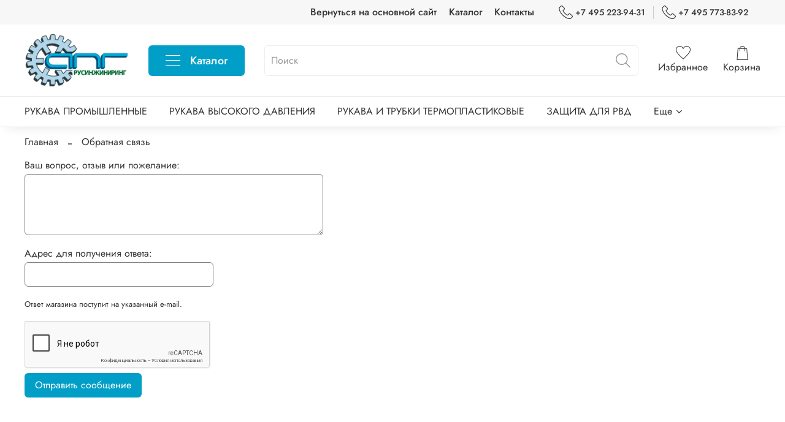

--- FILE ---
content_type: text/html; charset=utf-8
request_url: https://www.google.com/recaptcha/api2/anchor?ar=1&k=6LfXhUEmAAAAAOGNQm5_a2Ach-HWlFKD3Sq7vfFj&co=aHR0cHM6Ly9zaG9wLmFwZy1lbmdpbmVlcmluZy5ydTo0NDM.&hl=ru&v=PoyoqOPhxBO7pBk68S4YbpHZ&size=normal&anchor-ms=20000&execute-ms=30000&cb=tkijoexwndkq
body_size: 49480
content:
<!DOCTYPE HTML><html dir="ltr" lang="ru"><head><meta http-equiv="Content-Type" content="text/html; charset=UTF-8">
<meta http-equiv="X-UA-Compatible" content="IE=edge">
<title>reCAPTCHA</title>
<style type="text/css">
/* cyrillic-ext */
@font-face {
  font-family: 'Roboto';
  font-style: normal;
  font-weight: 400;
  font-stretch: 100%;
  src: url(//fonts.gstatic.com/s/roboto/v48/KFO7CnqEu92Fr1ME7kSn66aGLdTylUAMa3GUBHMdazTgWw.woff2) format('woff2');
  unicode-range: U+0460-052F, U+1C80-1C8A, U+20B4, U+2DE0-2DFF, U+A640-A69F, U+FE2E-FE2F;
}
/* cyrillic */
@font-face {
  font-family: 'Roboto';
  font-style: normal;
  font-weight: 400;
  font-stretch: 100%;
  src: url(//fonts.gstatic.com/s/roboto/v48/KFO7CnqEu92Fr1ME7kSn66aGLdTylUAMa3iUBHMdazTgWw.woff2) format('woff2');
  unicode-range: U+0301, U+0400-045F, U+0490-0491, U+04B0-04B1, U+2116;
}
/* greek-ext */
@font-face {
  font-family: 'Roboto';
  font-style: normal;
  font-weight: 400;
  font-stretch: 100%;
  src: url(//fonts.gstatic.com/s/roboto/v48/KFO7CnqEu92Fr1ME7kSn66aGLdTylUAMa3CUBHMdazTgWw.woff2) format('woff2');
  unicode-range: U+1F00-1FFF;
}
/* greek */
@font-face {
  font-family: 'Roboto';
  font-style: normal;
  font-weight: 400;
  font-stretch: 100%;
  src: url(//fonts.gstatic.com/s/roboto/v48/KFO7CnqEu92Fr1ME7kSn66aGLdTylUAMa3-UBHMdazTgWw.woff2) format('woff2');
  unicode-range: U+0370-0377, U+037A-037F, U+0384-038A, U+038C, U+038E-03A1, U+03A3-03FF;
}
/* math */
@font-face {
  font-family: 'Roboto';
  font-style: normal;
  font-weight: 400;
  font-stretch: 100%;
  src: url(//fonts.gstatic.com/s/roboto/v48/KFO7CnqEu92Fr1ME7kSn66aGLdTylUAMawCUBHMdazTgWw.woff2) format('woff2');
  unicode-range: U+0302-0303, U+0305, U+0307-0308, U+0310, U+0312, U+0315, U+031A, U+0326-0327, U+032C, U+032F-0330, U+0332-0333, U+0338, U+033A, U+0346, U+034D, U+0391-03A1, U+03A3-03A9, U+03B1-03C9, U+03D1, U+03D5-03D6, U+03F0-03F1, U+03F4-03F5, U+2016-2017, U+2034-2038, U+203C, U+2040, U+2043, U+2047, U+2050, U+2057, U+205F, U+2070-2071, U+2074-208E, U+2090-209C, U+20D0-20DC, U+20E1, U+20E5-20EF, U+2100-2112, U+2114-2115, U+2117-2121, U+2123-214F, U+2190, U+2192, U+2194-21AE, U+21B0-21E5, U+21F1-21F2, U+21F4-2211, U+2213-2214, U+2216-22FF, U+2308-230B, U+2310, U+2319, U+231C-2321, U+2336-237A, U+237C, U+2395, U+239B-23B7, U+23D0, U+23DC-23E1, U+2474-2475, U+25AF, U+25B3, U+25B7, U+25BD, U+25C1, U+25CA, U+25CC, U+25FB, U+266D-266F, U+27C0-27FF, U+2900-2AFF, U+2B0E-2B11, U+2B30-2B4C, U+2BFE, U+3030, U+FF5B, U+FF5D, U+1D400-1D7FF, U+1EE00-1EEFF;
}
/* symbols */
@font-face {
  font-family: 'Roboto';
  font-style: normal;
  font-weight: 400;
  font-stretch: 100%;
  src: url(//fonts.gstatic.com/s/roboto/v48/KFO7CnqEu92Fr1ME7kSn66aGLdTylUAMaxKUBHMdazTgWw.woff2) format('woff2');
  unicode-range: U+0001-000C, U+000E-001F, U+007F-009F, U+20DD-20E0, U+20E2-20E4, U+2150-218F, U+2190, U+2192, U+2194-2199, U+21AF, U+21E6-21F0, U+21F3, U+2218-2219, U+2299, U+22C4-22C6, U+2300-243F, U+2440-244A, U+2460-24FF, U+25A0-27BF, U+2800-28FF, U+2921-2922, U+2981, U+29BF, U+29EB, U+2B00-2BFF, U+4DC0-4DFF, U+FFF9-FFFB, U+10140-1018E, U+10190-1019C, U+101A0, U+101D0-101FD, U+102E0-102FB, U+10E60-10E7E, U+1D2C0-1D2D3, U+1D2E0-1D37F, U+1F000-1F0FF, U+1F100-1F1AD, U+1F1E6-1F1FF, U+1F30D-1F30F, U+1F315, U+1F31C, U+1F31E, U+1F320-1F32C, U+1F336, U+1F378, U+1F37D, U+1F382, U+1F393-1F39F, U+1F3A7-1F3A8, U+1F3AC-1F3AF, U+1F3C2, U+1F3C4-1F3C6, U+1F3CA-1F3CE, U+1F3D4-1F3E0, U+1F3ED, U+1F3F1-1F3F3, U+1F3F5-1F3F7, U+1F408, U+1F415, U+1F41F, U+1F426, U+1F43F, U+1F441-1F442, U+1F444, U+1F446-1F449, U+1F44C-1F44E, U+1F453, U+1F46A, U+1F47D, U+1F4A3, U+1F4B0, U+1F4B3, U+1F4B9, U+1F4BB, U+1F4BF, U+1F4C8-1F4CB, U+1F4D6, U+1F4DA, U+1F4DF, U+1F4E3-1F4E6, U+1F4EA-1F4ED, U+1F4F7, U+1F4F9-1F4FB, U+1F4FD-1F4FE, U+1F503, U+1F507-1F50B, U+1F50D, U+1F512-1F513, U+1F53E-1F54A, U+1F54F-1F5FA, U+1F610, U+1F650-1F67F, U+1F687, U+1F68D, U+1F691, U+1F694, U+1F698, U+1F6AD, U+1F6B2, U+1F6B9-1F6BA, U+1F6BC, U+1F6C6-1F6CF, U+1F6D3-1F6D7, U+1F6E0-1F6EA, U+1F6F0-1F6F3, U+1F6F7-1F6FC, U+1F700-1F7FF, U+1F800-1F80B, U+1F810-1F847, U+1F850-1F859, U+1F860-1F887, U+1F890-1F8AD, U+1F8B0-1F8BB, U+1F8C0-1F8C1, U+1F900-1F90B, U+1F93B, U+1F946, U+1F984, U+1F996, U+1F9E9, U+1FA00-1FA6F, U+1FA70-1FA7C, U+1FA80-1FA89, U+1FA8F-1FAC6, U+1FACE-1FADC, U+1FADF-1FAE9, U+1FAF0-1FAF8, U+1FB00-1FBFF;
}
/* vietnamese */
@font-face {
  font-family: 'Roboto';
  font-style: normal;
  font-weight: 400;
  font-stretch: 100%;
  src: url(//fonts.gstatic.com/s/roboto/v48/KFO7CnqEu92Fr1ME7kSn66aGLdTylUAMa3OUBHMdazTgWw.woff2) format('woff2');
  unicode-range: U+0102-0103, U+0110-0111, U+0128-0129, U+0168-0169, U+01A0-01A1, U+01AF-01B0, U+0300-0301, U+0303-0304, U+0308-0309, U+0323, U+0329, U+1EA0-1EF9, U+20AB;
}
/* latin-ext */
@font-face {
  font-family: 'Roboto';
  font-style: normal;
  font-weight: 400;
  font-stretch: 100%;
  src: url(//fonts.gstatic.com/s/roboto/v48/KFO7CnqEu92Fr1ME7kSn66aGLdTylUAMa3KUBHMdazTgWw.woff2) format('woff2');
  unicode-range: U+0100-02BA, U+02BD-02C5, U+02C7-02CC, U+02CE-02D7, U+02DD-02FF, U+0304, U+0308, U+0329, U+1D00-1DBF, U+1E00-1E9F, U+1EF2-1EFF, U+2020, U+20A0-20AB, U+20AD-20C0, U+2113, U+2C60-2C7F, U+A720-A7FF;
}
/* latin */
@font-face {
  font-family: 'Roboto';
  font-style: normal;
  font-weight: 400;
  font-stretch: 100%;
  src: url(//fonts.gstatic.com/s/roboto/v48/KFO7CnqEu92Fr1ME7kSn66aGLdTylUAMa3yUBHMdazQ.woff2) format('woff2');
  unicode-range: U+0000-00FF, U+0131, U+0152-0153, U+02BB-02BC, U+02C6, U+02DA, U+02DC, U+0304, U+0308, U+0329, U+2000-206F, U+20AC, U+2122, U+2191, U+2193, U+2212, U+2215, U+FEFF, U+FFFD;
}
/* cyrillic-ext */
@font-face {
  font-family: 'Roboto';
  font-style: normal;
  font-weight: 500;
  font-stretch: 100%;
  src: url(//fonts.gstatic.com/s/roboto/v48/KFO7CnqEu92Fr1ME7kSn66aGLdTylUAMa3GUBHMdazTgWw.woff2) format('woff2');
  unicode-range: U+0460-052F, U+1C80-1C8A, U+20B4, U+2DE0-2DFF, U+A640-A69F, U+FE2E-FE2F;
}
/* cyrillic */
@font-face {
  font-family: 'Roboto';
  font-style: normal;
  font-weight: 500;
  font-stretch: 100%;
  src: url(//fonts.gstatic.com/s/roboto/v48/KFO7CnqEu92Fr1ME7kSn66aGLdTylUAMa3iUBHMdazTgWw.woff2) format('woff2');
  unicode-range: U+0301, U+0400-045F, U+0490-0491, U+04B0-04B1, U+2116;
}
/* greek-ext */
@font-face {
  font-family: 'Roboto';
  font-style: normal;
  font-weight: 500;
  font-stretch: 100%;
  src: url(//fonts.gstatic.com/s/roboto/v48/KFO7CnqEu92Fr1ME7kSn66aGLdTylUAMa3CUBHMdazTgWw.woff2) format('woff2');
  unicode-range: U+1F00-1FFF;
}
/* greek */
@font-face {
  font-family: 'Roboto';
  font-style: normal;
  font-weight: 500;
  font-stretch: 100%;
  src: url(//fonts.gstatic.com/s/roboto/v48/KFO7CnqEu92Fr1ME7kSn66aGLdTylUAMa3-UBHMdazTgWw.woff2) format('woff2');
  unicode-range: U+0370-0377, U+037A-037F, U+0384-038A, U+038C, U+038E-03A1, U+03A3-03FF;
}
/* math */
@font-face {
  font-family: 'Roboto';
  font-style: normal;
  font-weight: 500;
  font-stretch: 100%;
  src: url(//fonts.gstatic.com/s/roboto/v48/KFO7CnqEu92Fr1ME7kSn66aGLdTylUAMawCUBHMdazTgWw.woff2) format('woff2');
  unicode-range: U+0302-0303, U+0305, U+0307-0308, U+0310, U+0312, U+0315, U+031A, U+0326-0327, U+032C, U+032F-0330, U+0332-0333, U+0338, U+033A, U+0346, U+034D, U+0391-03A1, U+03A3-03A9, U+03B1-03C9, U+03D1, U+03D5-03D6, U+03F0-03F1, U+03F4-03F5, U+2016-2017, U+2034-2038, U+203C, U+2040, U+2043, U+2047, U+2050, U+2057, U+205F, U+2070-2071, U+2074-208E, U+2090-209C, U+20D0-20DC, U+20E1, U+20E5-20EF, U+2100-2112, U+2114-2115, U+2117-2121, U+2123-214F, U+2190, U+2192, U+2194-21AE, U+21B0-21E5, U+21F1-21F2, U+21F4-2211, U+2213-2214, U+2216-22FF, U+2308-230B, U+2310, U+2319, U+231C-2321, U+2336-237A, U+237C, U+2395, U+239B-23B7, U+23D0, U+23DC-23E1, U+2474-2475, U+25AF, U+25B3, U+25B7, U+25BD, U+25C1, U+25CA, U+25CC, U+25FB, U+266D-266F, U+27C0-27FF, U+2900-2AFF, U+2B0E-2B11, U+2B30-2B4C, U+2BFE, U+3030, U+FF5B, U+FF5D, U+1D400-1D7FF, U+1EE00-1EEFF;
}
/* symbols */
@font-face {
  font-family: 'Roboto';
  font-style: normal;
  font-weight: 500;
  font-stretch: 100%;
  src: url(//fonts.gstatic.com/s/roboto/v48/KFO7CnqEu92Fr1ME7kSn66aGLdTylUAMaxKUBHMdazTgWw.woff2) format('woff2');
  unicode-range: U+0001-000C, U+000E-001F, U+007F-009F, U+20DD-20E0, U+20E2-20E4, U+2150-218F, U+2190, U+2192, U+2194-2199, U+21AF, U+21E6-21F0, U+21F3, U+2218-2219, U+2299, U+22C4-22C6, U+2300-243F, U+2440-244A, U+2460-24FF, U+25A0-27BF, U+2800-28FF, U+2921-2922, U+2981, U+29BF, U+29EB, U+2B00-2BFF, U+4DC0-4DFF, U+FFF9-FFFB, U+10140-1018E, U+10190-1019C, U+101A0, U+101D0-101FD, U+102E0-102FB, U+10E60-10E7E, U+1D2C0-1D2D3, U+1D2E0-1D37F, U+1F000-1F0FF, U+1F100-1F1AD, U+1F1E6-1F1FF, U+1F30D-1F30F, U+1F315, U+1F31C, U+1F31E, U+1F320-1F32C, U+1F336, U+1F378, U+1F37D, U+1F382, U+1F393-1F39F, U+1F3A7-1F3A8, U+1F3AC-1F3AF, U+1F3C2, U+1F3C4-1F3C6, U+1F3CA-1F3CE, U+1F3D4-1F3E0, U+1F3ED, U+1F3F1-1F3F3, U+1F3F5-1F3F7, U+1F408, U+1F415, U+1F41F, U+1F426, U+1F43F, U+1F441-1F442, U+1F444, U+1F446-1F449, U+1F44C-1F44E, U+1F453, U+1F46A, U+1F47D, U+1F4A3, U+1F4B0, U+1F4B3, U+1F4B9, U+1F4BB, U+1F4BF, U+1F4C8-1F4CB, U+1F4D6, U+1F4DA, U+1F4DF, U+1F4E3-1F4E6, U+1F4EA-1F4ED, U+1F4F7, U+1F4F9-1F4FB, U+1F4FD-1F4FE, U+1F503, U+1F507-1F50B, U+1F50D, U+1F512-1F513, U+1F53E-1F54A, U+1F54F-1F5FA, U+1F610, U+1F650-1F67F, U+1F687, U+1F68D, U+1F691, U+1F694, U+1F698, U+1F6AD, U+1F6B2, U+1F6B9-1F6BA, U+1F6BC, U+1F6C6-1F6CF, U+1F6D3-1F6D7, U+1F6E0-1F6EA, U+1F6F0-1F6F3, U+1F6F7-1F6FC, U+1F700-1F7FF, U+1F800-1F80B, U+1F810-1F847, U+1F850-1F859, U+1F860-1F887, U+1F890-1F8AD, U+1F8B0-1F8BB, U+1F8C0-1F8C1, U+1F900-1F90B, U+1F93B, U+1F946, U+1F984, U+1F996, U+1F9E9, U+1FA00-1FA6F, U+1FA70-1FA7C, U+1FA80-1FA89, U+1FA8F-1FAC6, U+1FACE-1FADC, U+1FADF-1FAE9, U+1FAF0-1FAF8, U+1FB00-1FBFF;
}
/* vietnamese */
@font-face {
  font-family: 'Roboto';
  font-style: normal;
  font-weight: 500;
  font-stretch: 100%;
  src: url(//fonts.gstatic.com/s/roboto/v48/KFO7CnqEu92Fr1ME7kSn66aGLdTylUAMa3OUBHMdazTgWw.woff2) format('woff2');
  unicode-range: U+0102-0103, U+0110-0111, U+0128-0129, U+0168-0169, U+01A0-01A1, U+01AF-01B0, U+0300-0301, U+0303-0304, U+0308-0309, U+0323, U+0329, U+1EA0-1EF9, U+20AB;
}
/* latin-ext */
@font-face {
  font-family: 'Roboto';
  font-style: normal;
  font-weight: 500;
  font-stretch: 100%;
  src: url(//fonts.gstatic.com/s/roboto/v48/KFO7CnqEu92Fr1ME7kSn66aGLdTylUAMa3KUBHMdazTgWw.woff2) format('woff2');
  unicode-range: U+0100-02BA, U+02BD-02C5, U+02C7-02CC, U+02CE-02D7, U+02DD-02FF, U+0304, U+0308, U+0329, U+1D00-1DBF, U+1E00-1E9F, U+1EF2-1EFF, U+2020, U+20A0-20AB, U+20AD-20C0, U+2113, U+2C60-2C7F, U+A720-A7FF;
}
/* latin */
@font-face {
  font-family: 'Roboto';
  font-style: normal;
  font-weight: 500;
  font-stretch: 100%;
  src: url(//fonts.gstatic.com/s/roboto/v48/KFO7CnqEu92Fr1ME7kSn66aGLdTylUAMa3yUBHMdazQ.woff2) format('woff2');
  unicode-range: U+0000-00FF, U+0131, U+0152-0153, U+02BB-02BC, U+02C6, U+02DA, U+02DC, U+0304, U+0308, U+0329, U+2000-206F, U+20AC, U+2122, U+2191, U+2193, U+2212, U+2215, U+FEFF, U+FFFD;
}
/* cyrillic-ext */
@font-face {
  font-family: 'Roboto';
  font-style: normal;
  font-weight: 900;
  font-stretch: 100%;
  src: url(//fonts.gstatic.com/s/roboto/v48/KFO7CnqEu92Fr1ME7kSn66aGLdTylUAMa3GUBHMdazTgWw.woff2) format('woff2');
  unicode-range: U+0460-052F, U+1C80-1C8A, U+20B4, U+2DE0-2DFF, U+A640-A69F, U+FE2E-FE2F;
}
/* cyrillic */
@font-face {
  font-family: 'Roboto';
  font-style: normal;
  font-weight: 900;
  font-stretch: 100%;
  src: url(//fonts.gstatic.com/s/roboto/v48/KFO7CnqEu92Fr1ME7kSn66aGLdTylUAMa3iUBHMdazTgWw.woff2) format('woff2');
  unicode-range: U+0301, U+0400-045F, U+0490-0491, U+04B0-04B1, U+2116;
}
/* greek-ext */
@font-face {
  font-family: 'Roboto';
  font-style: normal;
  font-weight: 900;
  font-stretch: 100%;
  src: url(//fonts.gstatic.com/s/roboto/v48/KFO7CnqEu92Fr1ME7kSn66aGLdTylUAMa3CUBHMdazTgWw.woff2) format('woff2');
  unicode-range: U+1F00-1FFF;
}
/* greek */
@font-face {
  font-family: 'Roboto';
  font-style: normal;
  font-weight: 900;
  font-stretch: 100%;
  src: url(//fonts.gstatic.com/s/roboto/v48/KFO7CnqEu92Fr1ME7kSn66aGLdTylUAMa3-UBHMdazTgWw.woff2) format('woff2');
  unicode-range: U+0370-0377, U+037A-037F, U+0384-038A, U+038C, U+038E-03A1, U+03A3-03FF;
}
/* math */
@font-face {
  font-family: 'Roboto';
  font-style: normal;
  font-weight: 900;
  font-stretch: 100%;
  src: url(//fonts.gstatic.com/s/roboto/v48/KFO7CnqEu92Fr1ME7kSn66aGLdTylUAMawCUBHMdazTgWw.woff2) format('woff2');
  unicode-range: U+0302-0303, U+0305, U+0307-0308, U+0310, U+0312, U+0315, U+031A, U+0326-0327, U+032C, U+032F-0330, U+0332-0333, U+0338, U+033A, U+0346, U+034D, U+0391-03A1, U+03A3-03A9, U+03B1-03C9, U+03D1, U+03D5-03D6, U+03F0-03F1, U+03F4-03F5, U+2016-2017, U+2034-2038, U+203C, U+2040, U+2043, U+2047, U+2050, U+2057, U+205F, U+2070-2071, U+2074-208E, U+2090-209C, U+20D0-20DC, U+20E1, U+20E5-20EF, U+2100-2112, U+2114-2115, U+2117-2121, U+2123-214F, U+2190, U+2192, U+2194-21AE, U+21B0-21E5, U+21F1-21F2, U+21F4-2211, U+2213-2214, U+2216-22FF, U+2308-230B, U+2310, U+2319, U+231C-2321, U+2336-237A, U+237C, U+2395, U+239B-23B7, U+23D0, U+23DC-23E1, U+2474-2475, U+25AF, U+25B3, U+25B7, U+25BD, U+25C1, U+25CA, U+25CC, U+25FB, U+266D-266F, U+27C0-27FF, U+2900-2AFF, U+2B0E-2B11, U+2B30-2B4C, U+2BFE, U+3030, U+FF5B, U+FF5D, U+1D400-1D7FF, U+1EE00-1EEFF;
}
/* symbols */
@font-face {
  font-family: 'Roboto';
  font-style: normal;
  font-weight: 900;
  font-stretch: 100%;
  src: url(//fonts.gstatic.com/s/roboto/v48/KFO7CnqEu92Fr1ME7kSn66aGLdTylUAMaxKUBHMdazTgWw.woff2) format('woff2');
  unicode-range: U+0001-000C, U+000E-001F, U+007F-009F, U+20DD-20E0, U+20E2-20E4, U+2150-218F, U+2190, U+2192, U+2194-2199, U+21AF, U+21E6-21F0, U+21F3, U+2218-2219, U+2299, U+22C4-22C6, U+2300-243F, U+2440-244A, U+2460-24FF, U+25A0-27BF, U+2800-28FF, U+2921-2922, U+2981, U+29BF, U+29EB, U+2B00-2BFF, U+4DC0-4DFF, U+FFF9-FFFB, U+10140-1018E, U+10190-1019C, U+101A0, U+101D0-101FD, U+102E0-102FB, U+10E60-10E7E, U+1D2C0-1D2D3, U+1D2E0-1D37F, U+1F000-1F0FF, U+1F100-1F1AD, U+1F1E6-1F1FF, U+1F30D-1F30F, U+1F315, U+1F31C, U+1F31E, U+1F320-1F32C, U+1F336, U+1F378, U+1F37D, U+1F382, U+1F393-1F39F, U+1F3A7-1F3A8, U+1F3AC-1F3AF, U+1F3C2, U+1F3C4-1F3C6, U+1F3CA-1F3CE, U+1F3D4-1F3E0, U+1F3ED, U+1F3F1-1F3F3, U+1F3F5-1F3F7, U+1F408, U+1F415, U+1F41F, U+1F426, U+1F43F, U+1F441-1F442, U+1F444, U+1F446-1F449, U+1F44C-1F44E, U+1F453, U+1F46A, U+1F47D, U+1F4A3, U+1F4B0, U+1F4B3, U+1F4B9, U+1F4BB, U+1F4BF, U+1F4C8-1F4CB, U+1F4D6, U+1F4DA, U+1F4DF, U+1F4E3-1F4E6, U+1F4EA-1F4ED, U+1F4F7, U+1F4F9-1F4FB, U+1F4FD-1F4FE, U+1F503, U+1F507-1F50B, U+1F50D, U+1F512-1F513, U+1F53E-1F54A, U+1F54F-1F5FA, U+1F610, U+1F650-1F67F, U+1F687, U+1F68D, U+1F691, U+1F694, U+1F698, U+1F6AD, U+1F6B2, U+1F6B9-1F6BA, U+1F6BC, U+1F6C6-1F6CF, U+1F6D3-1F6D7, U+1F6E0-1F6EA, U+1F6F0-1F6F3, U+1F6F7-1F6FC, U+1F700-1F7FF, U+1F800-1F80B, U+1F810-1F847, U+1F850-1F859, U+1F860-1F887, U+1F890-1F8AD, U+1F8B0-1F8BB, U+1F8C0-1F8C1, U+1F900-1F90B, U+1F93B, U+1F946, U+1F984, U+1F996, U+1F9E9, U+1FA00-1FA6F, U+1FA70-1FA7C, U+1FA80-1FA89, U+1FA8F-1FAC6, U+1FACE-1FADC, U+1FADF-1FAE9, U+1FAF0-1FAF8, U+1FB00-1FBFF;
}
/* vietnamese */
@font-face {
  font-family: 'Roboto';
  font-style: normal;
  font-weight: 900;
  font-stretch: 100%;
  src: url(//fonts.gstatic.com/s/roboto/v48/KFO7CnqEu92Fr1ME7kSn66aGLdTylUAMa3OUBHMdazTgWw.woff2) format('woff2');
  unicode-range: U+0102-0103, U+0110-0111, U+0128-0129, U+0168-0169, U+01A0-01A1, U+01AF-01B0, U+0300-0301, U+0303-0304, U+0308-0309, U+0323, U+0329, U+1EA0-1EF9, U+20AB;
}
/* latin-ext */
@font-face {
  font-family: 'Roboto';
  font-style: normal;
  font-weight: 900;
  font-stretch: 100%;
  src: url(//fonts.gstatic.com/s/roboto/v48/KFO7CnqEu92Fr1ME7kSn66aGLdTylUAMa3KUBHMdazTgWw.woff2) format('woff2');
  unicode-range: U+0100-02BA, U+02BD-02C5, U+02C7-02CC, U+02CE-02D7, U+02DD-02FF, U+0304, U+0308, U+0329, U+1D00-1DBF, U+1E00-1E9F, U+1EF2-1EFF, U+2020, U+20A0-20AB, U+20AD-20C0, U+2113, U+2C60-2C7F, U+A720-A7FF;
}
/* latin */
@font-face {
  font-family: 'Roboto';
  font-style: normal;
  font-weight: 900;
  font-stretch: 100%;
  src: url(//fonts.gstatic.com/s/roboto/v48/KFO7CnqEu92Fr1ME7kSn66aGLdTylUAMa3yUBHMdazQ.woff2) format('woff2');
  unicode-range: U+0000-00FF, U+0131, U+0152-0153, U+02BB-02BC, U+02C6, U+02DA, U+02DC, U+0304, U+0308, U+0329, U+2000-206F, U+20AC, U+2122, U+2191, U+2193, U+2212, U+2215, U+FEFF, U+FFFD;
}

</style>
<link rel="stylesheet" type="text/css" href="https://www.gstatic.com/recaptcha/releases/PoyoqOPhxBO7pBk68S4YbpHZ/styles__ltr.css">
<script nonce="SsJa5se1obDRvr0Z3SfD7Q" type="text/javascript">window['__recaptcha_api'] = 'https://www.google.com/recaptcha/api2/';</script>
<script type="text/javascript" src="https://www.gstatic.com/recaptcha/releases/PoyoqOPhxBO7pBk68S4YbpHZ/recaptcha__ru.js" nonce="SsJa5se1obDRvr0Z3SfD7Q">
      
    </script></head>
<body><div id="rc-anchor-alert" class="rc-anchor-alert"></div>
<input type="hidden" id="recaptcha-token" value="[base64]">
<script type="text/javascript" nonce="SsJa5se1obDRvr0Z3SfD7Q">
      recaptcha.anchor.Main.init("[\x22ainput\x22,[\x22bgdata\x22,\x22\x22,\[base64]/[base64]/bmV3IFpbdF0obVswXSk6Sz09Mj9uZXcgWlt0XShtWzBdLG1bMV0pOks9PTM/bmV3IFpbdF0obVswXSxtWzFdLG1bMl0pOks9PTQ/[base64]/[base64]/[base64]/[base64]/[base64]/[base64]/[base64]/[base64]/[base64]/[base64]/[base64]/[base64]/[base64]/[base64]\\u003d\\u003d\x22,\[base64]\\u003d\x22,\[base64]/Cs8O8AcKSRcKQw5YBQ8Ojw7/Dt8O0w59ScsKfw73DtRhoYcKHwqDCmmPCsMKQWUZOZ8OREcKuw4t7D8KzwpojZUAiw7sSwpc7w4/CsCzDrMKXEk04woU/w5gfwogmw7dFNsKRccK+RcO/wrQ+w5oJwqfDpG9KwrZrw7nCuwvCnDYlbgtuw75NLsKFwpnCusO6wp7DrMKAw7U3wol8w5J+w6w5w5LCgGfCtsKKJsKXTWlvSsKEwpZvSsOmMgpSSMOSYSPCmwwEwqp6UMKtCnTCoSfCn8K6AcOvw5nDnGbDuh/[base64]/DmUotFsOlwqfDgFjCuy1lE8KxMFHDqsK8aSXChxnCncKbO8OMw7NaNQjCvR/Cjh90w6/DuHPDi8OFwoYlIRVbbAFjAisFF8OOw747WkLDosODw7DDosOmw6jDs0/DicKGw4rDhsO2wq8pSlzDs0wsw6DDs8OzJMOJwqDDiRTCrjs+w7ckwpNPR8OIwq3CuMOUY2xKDhfDsxN4wp/DocKDw5JRSVzDomU9w7lZbsOQwr/[base64]/CgMOiw5Z4w5AowqIBwofCgAkkETFrOG51FcOiBcOOf8K2wobCtMORNMKGwoh0wrJPw4UAAFTCnzomfT3CkhzDrsKFw5PCmXAUQMOfw6fCvsK5fcOFw4DCiGE/w7bCrm8Hw5lnb8K8I2zCo1djbsOcBMK0KsK+w6kBw5k7XcOIwrHCi8OPfm7DsMKlw67CsMKAw5VywoEFUXg7wqvDvFZca8KkV8KLU8Oow5E/aw7CoWBCM0xxwoHCicKQw5xlfsKhMjZoBxEkXcOwejMfJsOdV8OuTFEmY8Klw7TCrsOWwqTCmsOPSTvDssK5wrjDiTMBw54GwojDmRTDimHDg8ONw6vCp0Qne2wBwolTfRrDoGzDgXJOPw9gKsKnL8Kjw5bDoT4hPUvDhsKIwpnDm3XDn8Knw4/DkCpMw6saYcOMF1x1fMOCLcOkw4vCglLCi1Y5dHDDgsKfRzhBWAZpw63DtsKSNcOOw75bw5lQGC5xbsK9HMKMw4HDsMKcEMORwpYJwrLDmyzDocOow7jDkUYZw5c/w7nDtsKQF2gAHcKdfcKCKsObw4kmw6ovNhTDqHYldcKOwoApwrvDhCrCvSzCrRrCvsKJwpbCkMO7Ryw3f8KTw6jCtMO5wozCgMOrMj3Cj1bDh8OTZ8KCw54jwpLCnsOCwrNvw6BKSQ4Dw6vCj8KLMcKVwp5sw5HCiiTCqz/DosO/wrXDrcOEWcKqwrwrwpXCqsO/[base64]/DoR3DsTUeBcOOw5LCm8Kwwqc+SMOEwoLCmMOEOTHDrzPDiA7DtHk0W3jDrsO+wol4Am7DrURdDHIcw4l2w7/CoT5lTcOIw4ZCVsKXShtww58MZMKzw6Mowox6FUx7ZsOEwpJQfG3DlMKyJsKFw48bKcObwrMQQGLDpU3CsTLDlDLDsUJsw4wDbcO5wpgkw4IFd2/DjsOOL8Kww5DDih3DuF9hwrXDgDbDuhTChsKmw67CiRo7YH/DmcKJwqJkwqtFUcKXGxXClMK7wobDlhw0OH/DuMOMw5BzT0fCq8O5w7pbw5DDiMKNZ35nGMOgw7Ftw6/DvsOmeMOSw5vCt8KXw4AZAnFywqzDiybCncOHwq/CmcKmOsOywq3CtxdWwobCrVAywrLCv1R2woMtwo3DpH8ew7UXw7DCjsONVxTDhWDDngvChgM6w7zDtG/DgkXDrgPCm8Kpw5TDp3oTacOZwrPDnhJUworClgbCggnDsMK4eMKnTGvCgMOrw4zDtXzDl0QvwpR5w7zCsMOoJsK+dMOvWcO5wppPw7dhwqM4wrMww5/DmGPDlsKiw7TDmcKiw57Cg8O7w6tPKAnCtmFsw5I8asODwrZBCsOIajMMwqEowqVtwo/Dr1DDrijDvH7DlGVLXS1Na8K1f0zCsMOlwr9cLcOUBMO/w7fCkmDCqMKJfMOZw6Y5wqQRNg9fw69IwqgyPsKqa8OjTw5LwqzDpsKSwqDCl8OMKcOYw5DDk8OCaMK9BwnDnBHDpAvCjUDDqMOFwoTDlMONw6/CuX5EIQgIY8O4w47CgRdywqUWeC/DkCfDo8Ogwo/[base64]/[base64]/w4MOdVQSc8Oow592wqFKYwZDBSnDh1zCtUwqw7/DgCBHHmcjw7AYw47DrsKgI8ONw7HCmcKqWMOgFcO+wrk6w5zCukpEwrhXwo1pMMKawpPCrcK+RQbCqMOGwo0COsKmwpDDlcKXVsO3w7c4RW3CkGV9w4/[base64]/[base64]/[base64]/Ckj5vVB9Iw4sUFm/Dq8K/wq1/[base64]/V8OzIcKMw6LDjcKxHDlpw7bDqhZWwpNZKMKHS8OwwobCp37CucOmXMKMwpRpbCrDlsOAw4VBw4EVw6HCksOMFMKoMxt/csKLw5HClsOFwpIncsOXw4XClcKER15kdMKIw6NfwpA+aMOCw4QnwpIyBMOFwpkLwqhhDMKZwqIxw5rCrTHDskXCsMKiw60FwqLCjyzDknJSfMKpw5lCwqjCgsKYw57Ci0zDp8Kvw5smTw/CpcKaw7HCqwjCisOfw7LDmULDksKVXsKhYGgsREbCigfCmcKjWcK5KcKmfkdBXwZBwpkHw53CoMOXKcKtAsOdw5YkbwpNwqdkEj7Dji55ZADCqD/Cr8O5wqDDrsOdw7FlJETDscKkw6jCvSMZwo8AIMK4w6rDmCHCgH5QFcOcwqcJHVQwHMOlLMKaMCvDmRDDmCE6w5DCiWV/w4zDpyFxw5zDgRslUDsWDH7CvMKFAgp/RsKJcCpewopKHyspXEhsEX0wwrPDmcKnwoLDtHPDvVhcwrYmw7bCpl7CvcOlw7cxAigjGsOfw6PDoHFswpnCl8OCU3fDrsKpAMKuwoNZwo7DvkYCQzkOCkXCsWh4AsKXwq8Xw6wywqgzwqnDtsOrw6R2EnlPHsK8w65ya8KiWcO4DUnDqE1bw4jCpWfDmsKzS2/Dv8Ovwr3CqUc3wo/ChsKcSMO3wqLDv247Kw3CtcKAw6XCs8KEHSlKYSk5a8KMw6jCocK7w4/CuFXDpRvDn8Kaw4LDowhpRcKXO8O7bXReVsO5wpYdwpwJE0HDvsOEeApXKMKYwo/CngJpw6hrECJnRlTDrmXCs8K5wozDi8OGHAXDqsKNw4vDosKWGSdgM3jDqMKWK3fDsQMBwokAw5wACSrDi8OMw5sNO1dsW8KUw7BqU8K7w4hBbmBVMHHDgkEWBsOww69cw5HCkSLCrcKAw4JrZMO7RCdScHV9wpvCv8O0UMKUwpLDmWZRFl3Cq2tdwrN+w6/DlkN6fz5Vwq3Ckhk3c2YbD8OmHsO3w6Rlw4/Dhx3CoGVLw6jDjDU1w5DCtwIbKMO6wr9Bw67DrsOOw4XCjsKHNMO3w4/DmnoDw7pFw557BsKeNcKfwpgwQMOQwqZnwpcdTcKSw5c7AWDDuMO4wqoJw6IWacK+BMO2wrrCk8OYWDFici/Dqg3CqTHDssOgc8OLwqvCnMOuMCcHLDHCkDULCB1tM8Kew40PwrQmFX4eJ8Opwrg7WsKhwpJ2QcO/[base64]/CmMKBwqDClsOPw59Yw611w7nCgGDCkMOcwrnCtxjCmsOSwolVfcKBT2nChMOODsKwZsKBwqnCvgDCpcKydsOIAkYvw4zCrcKWw4sEE8Kaw5/CnTbDtcKRIMOYw5cvw4PCgMO7w7/CnRFHwpcgw7zCocO0H8KZw4DCosKHaMOwa1B3w50awotRwr/Cj2fDs8OydBEGwqzCmsK/V39Iw5fDlcOYwoN4wrPDusKFw4TDoyw5fXTCs1QrwpXCm8KhByDClcKNe8KrMMKlwpbDpR0wwr3CpkwpNh/[base64]/Cm8OMw5DDq8Kbw7XCtwQuCcOONQfDsQRlw4zChcONbsOMwrjDuyjDrsKJwqZSQMK4wrXDicOafzo8QMKPwqXCnloCS25Bw77DosKww4UxRRPCosOsw7/CosK5w7bCtCE7wqhgw7zDmk/DgcOAUSxTClZGw4dYXMOsw7B0Oi/DtcKwwozCjQ05IsO1e8Kww7s5w5U3B8KNSGHDtjU3WcOqw5oOwoMTH2Z6wrtPaXHChG/[base64]/Drx/CmMKfw73DuMKlO2JAwp1dw7suKsKePsOnworCom5iw7PDthN7w7XDsX/CjV4Nwp47ZcO5D8KewrokIDvDvRw/JMK/LWvCrsKTw6EHwr5mw7BkwqrDp8KSwonCvXXDmjVvOcOaUFpyY0LDkUt5wo7ChwDCh8OePzp6w7EjNRxuw4PCrsK1K07Cv2MXe8OXdcKhNMKmTcOGwrFtwqvCtTgtOU/[base64]/DmMO2UcO0R0PCqTPDsCTCr8KHcnfDuMK2WMOGw4VjfV0rZi3CscOYYhbDrVx8DDRcA3DDtXXDm8KNHcO+YsKnSnvDmz7ClmTDtHcZwrVyesOJW8O2wq3Cn0oaZV3CjcKPNCN8w5JQwrd7w70YBHFzw6kRbE7Dp3DDsHMKwoPDpMK/wpQawqLDn8OyPykvUcOAZsKiw79tSsOkw790DnMQw7zCgSAYasOBR8KbEMONw4UmZcKqw5zChTQUBiNTBcOLDsKkwqIIHRPDnmoMEcKnwoXDsFXDsypfw5nCiB3CnsKEwrXDnEszA2BFNMKFwroxTcOXwo7Dk8KIw4TDoBkzwotDbkEtOcKSw7rDqFM/[base64]/[base64]/AR0DS8KcBMKowqPCi8KSw7XDl8OYw7DCiV3Cr8OswqNEPADDj23Cs8K/WsOww47DsH9+w4fDpxUbwpTDoAvDixMbAsO7wowBw7p1wofCusO3wovCoHB4eRnDrcOmOhlNZsK1w4w6H3bDjsOCwrDCtEVIw6krbGYZwoAuw6PCu8KCwpMHwpHCj8OFwplDwq0Ew4NvLHnDqjh/GDJCw5ADSXNWIMKywrrDtixfd3kbwqnDiMKnBxkiNnQswpjDvMK/[base64]/DuMOxNMO8e8ORwprDlMObAmlmw77DlcKlw4NrwpbDs3PCmMOtw6FKwo9mw6zDrMOUwq87TRnCrRAmwqJFw7/[base64]/Cl3jChW/DlMK6IsOJEcKrwrJwFMOEfsKNw5kJwprDoDB6wrUvFcO0wrTDv8OiGMOWRcODOQnCmsKkGMOjw41NwohaYk0Pf8KVwq/CuCLDkljDi27DvMOdwql8woBbwqzCiiVeIFBbw7hkbhTClxo4aCjCmy/[base64]/wrgJw4I3w4oOcMKCw4fCh8K3w7wOJMOtKXzClS/Dg8Oww5vDrnPCjhPClMOTw4XCuQ3Dig7DkhnDgsKkwofDhMOPBMOQw79lAMK9ZsOlPMK5I8KUw7FLw5QHw63Cl8KRwrxvSMK1w6bCpGZdS8K3wqR/wpkywoBHw7JtE8KWV8OLWsO4J0x5Sj0lIH/DtwXDhsK0McOCwq1yXCk7AcOowrzDoijDt1BLQMKEw6/CmcKZw7rDl8KcDMOIwo7DrWPCmMO5wq3DvEJQJ8OYwqhxwp15wo0Uwrw1wpZewp9UL0VjBsKsR8KAw6Nib8Kpw6PDlMKSw6XCq8K1FcOtBjjDnsOBRW1gcsOweCrCsMKvSMO6QzdUNMKVAV0nw6fDvH0CCcKTw7oLwqHChcOQwqXDrMKVw5nDsULCjF/[base64]/ComrCrsONw6lEw5vCmwvCpcKoFXLDk8OtRcKQFGjDhn/DvG5hwrtKw49YwpPDiGXDksKoUGXCusO2QBPDnSjDj21/w4vChiMHwp0zw4XChUM0wr4PdcKNIsKoworClhFew6bDhsOjQ8O9woNdw4A5wqfCggANFX/CkkDCksOww4nCoVzDjnQWZSx4FcOowoFtwoHDg8Kdw63DunDDvgJXwo0ZeMOhwqLDq8Kxwp3CjDEfw4EECcOIw7PCu8OKd2QawoUsMcOkXcKIw68oSRXDtGU/w57CucKHTXUgVknCg8KPB8O/w43DkMOoH8KZwpp2F8OtJxTDn0TCr8KmSsOlwoDCmsKowrlAegs1w7xoTzjDrMOPw4NqfnTCvQ7CrMO9wrhrRywow4jCoTEdwo84IRbDgsOIw53ClWxTw7s9wpHCuAfCqQ16w7fDlgnDhMKUw5IZTcKYwo/Dr0jCq0HDpsKOwr8GUWhZw7Upwq0fW8O5A8ObwpTCrR/CqUvCu8KdRgpKdsKXwobCj8OUwpvDmcKECjwERirDlwvDj8K4EzVdIMK2JsKiw43DnMOoG8K2w5MjOsK/wphDKsOpw7jDsAd2w6LDu8KdTsOcw4Y+wotcw7XDg8OPDcK1wq5fw5/[base64]/DiQpYw40KaMOzcMKZw67Cq3pnwol6cwrDsMKiw5rDgVjDlsOHw7hUw4swLE3ChDMFbhnCui/Co8KML8OnMsKBwrbCosOywpRaGcOuwrh2SmTDp8KEOCHChB1NN0zDqsODw5TDpsO1wptjwpLCnsKXw70Ow495wrQ9w7nCnwpww4gRwrk0w7Y7QcK9ZcKPd8K1w6s8HsKEw6V1SMOFw54UwooWwroxw5LCp8OvEMOOw5fCkDgywqJRw5EEXzV5w6TCgcKAwofDpz/CqcOyN8KEw605L8ODwphcQCbCpsO7wprDtV7CtMOBNsKKw7zCuxvDhcKywqFuwrjDkDlLbQoNdcO9wqocwr/ChsKwacOgwpnCocKmwr/[base64]/X2Zrf8KWwoDCvcK6SUfCpCTDthnCtsKZw5Mvw45hTMOSw6zDgcOxw5oNwrtEPcOjE0BbwoksVUbDm8OQd8Ocw4DCtk4qHiDDqCnDsMKYw7DCo8OIwonDmBonw6bDo2/[base64]/w5hUwrwkwrEywqTCscOIw78hwqXDj8Ofw57CuCxgMsOKZMKjR2vDvDQ8wo/CqmkOw6fDqDRmwpIWw7/CqjDDqntBOMKUwqlPFcO2AsKfJ8KLwqknw6fCsBPCgcOqElIfGirDiUPClh5xwoxcQsO0Fkh8dcOUwpHCoWB2woxDwpXCuVBlw5TDskQVUVnCvsOMwpscd8OFw5vCo8Ouw6hJb3/Dq2M1N3wZL8OQBEF+fXXCgsOAeD1ZRnBEw5rChcOTwpvCvsKhWEsXZMKgwqwiwr4xw4TDlMKEHzDDuBVsBMOrZhLCtcOaCDTDqMO0IMKTwroPwpTDtjPCgUnDghzDkVrCo3vCocKCNANRw6hewrNbUcKINsORCg0JZxnCrxPDnA/Do3XDp3HDvsKqwppJwrLCocKwMgjDpinCtcKZIyjDiVvDuMKsw7wWO8KREmkbw5zCgkHDvBfDm8KCcsOTwo/[base64]/Chlcdw5R2aVLDncOtwprDmC7Du8OLecO8w4d8FyZdLijDshcBwr/DuMO6AybDosKPLQg8H8Oow77CrsKEw4vCn1TCgcOGNV3CoMKfw5oKwoPCgQ/CksOqKsO/w64aFGoEwqnCtxEMSzrDjiQddAccw4I5w7LDu8Odw4lXN3kMbRc7wpHDmWXCtUc0OcK7ODXDicObRSbDnUTDgcK2QwB5VcKKw7DDvls9w5jCmcOVMsOow4jCtMOaw4RGw6LDnMK3QTzDokNdwrfCuMOWw40HdyfDh8OHWcKhw5gzKMO/[base64]/w4XDhsOTw7Q/wpzCt8OmUl8Qw4fCsE/CmxjCqnAFVAkCTAJrwrvCnsO2wr8Dw6rCqMKKYlnDrcKZdj7CnWvDrB7DlyFUw6wUw63DqBp0w4zCgB1LGW3CrDc1ZErDtRQmw67Cr8KWG8OSwo/[base64]/CnjQvdh7ChcKwaRzDvMOow7HCosOTfQDDoMO/LwwDewrCv2lHwqzCtcKXZcODBcOSw6nCtDPChFIGw6/Du8OofyzCvVJ5BkfCih4tLhdhelzCoEBTwpgswqcGUDZEwrFKEcK2X8KkcMOOw7XCicKewqHCrmzCkm1kw58AwqhAdwzCsmnCj3wCEcO0w5QESF/CrsO7I8KYd8KKXsKWOcKkw4zCnmzDskrCuEsxEcKqX8KaB8O+w70peF1Pwq98bD1THMOOVzdXAMOWY0tYw4bDnk8MHAQTDcOywoQ8eX/CosOgVsO/wrDCtjE2b8OVw6g0LsOeFj8JwoFUTmnDisOSRcO0wqvDh1zDoFcNw4NxOsKVwqvCh0t1TcODw4xKOsOJwo52w5jCj8KcNSjCicK6XhjCsQkTw6lpE8OFT8O+SMKCwo0swo/CsARJwoEWw6wZw4QHw5pfVsKSP0cSwoNEwqJILRLCkcO1w5TCnhZTw7x5I8Oiw63DqsOwby9iw6fDtl/[base64]/[base64]/w5lvw5MPwqgAwpLCkGsBwpgFw6cuZMOXw7laFcK7bsKfw6N7w4x5XXh1wqJWPsKCw6t0w5vDpyh4w4FIG8OqWi8awq7CqMOcDsOAwrIIcwwJDcOabn/[base64]/wqPDnsO0IsOzbsOKDcOaN8O/[base64]/CvzwxOMO9NSFowpXCmsOJR2LDmcKTw59qIcKwb8OnwpRVw6Nge8Ohw4QcLjB7bwFXNF/Cg8KoIcKCM1bDlcKtLcKHa3MAwoDCjMOHXMO0VibDmcOmw7YeIcK4w5R9w61ncwprKcOOIFrChSzCvcOHD8OTcynCmcOUwoR5wo4fwoLDm8Olwp3DjV4Kw5MswoM+XMOpCMOKbS0WAcK+wr/[base64]/[base64]/[base64]/CgMOGWsKVAifCuE7CscOrw7PCigJjw4TDqC/CqAMLGgnClDUATUTDr8OOM8Ozw7w4w6EMw4dcZRx1LlHDksKgw7XCgj8Aw7LClWLDgUjDocO/[base64]/[base64]/[base64]/CmSXCsCx/[base64]/Eg11KWrDksK3wr1Jw5g0w5bCsEJKacK+H8K2a2vCrlZowojDvsOdwpwowooZUcOhw6tqw4MMwp4dasKRw7/DocKnBMOvJmfClD4+wrTChjvDtcK4w4EsM8KKw4jCnhYUPFjDoDR9Cm/[base64]/WsKCw5bDr1huAifCvxl2wpBECcOZbxtfNUbDt1Aew6gcwqnCtQDDm2ZVwpJAFzTDr1rDksO6woh0UyXDksKswqPChcOTw7AzBMOkchbCi8OLNy06w58LfUR1AcKcUcKBE23CiS85fTTCvHxKw4gLKGrDnsOOe8OTwpnDuEXChcOGw5/CusK1GxsIwr7CncKlwr9hwr9FDcKNGMOwWsO5w4tvwqnDpBzClcO3Hw3Cv2DCpcKnRCLDncO0XcKqw5zCu8KxwpwtwqJDPnDDo8OBGyAVw4/CqyHCmGXDr1ocEil2wpXDtkgyNmTDpUjDiMKaVRdywqxRTAk0XsKuccOEBXPCl37DuMO2w4MHwqhweVJaw6A4w4XCvBrDrlI2DsKXPHMOw4J9YMOcbcOsw4fDsh10wp93wpvCm3jCmkPDqMOCCwTDkD/DsypGw54iBjfCiMOMw4gfEcOKw6DDtnXCt0zCmi5xQcKKL8OIW8OyKCYGBH1wwp0rwq/[base64]/DmsKewrvCrMOdwoTCg8OUecKQK8Oveko1wr8tw5txVQ/[base64]/[base64]/DgDHDscKnEHA1G8KXwpnDiRoIw4bDusO8w7Bgw6fCvlglFsK3UcOYEnHClMKJVElDwq1HYsOrL0bDoXdewqI7wowZwpZCWCjCozjCgV/DgSHCnkXDjMOLAQVVbT8Rwq7DtUAewqbCh8KJw5wNw57DgcObUhkLw6h+w6Z0YsKMfSbCgULDsMKme1FCP1/DjMK8ZgfCsWpDw54nw6NGLQ8qG1LCtMK/eGrCucK9b8KbWMOjw6x9d8KCd3o4w4nDo17DiQM4w5M6Zz9ww5tDwofDoFHDuHUaWlZRw7/[base64]/Cr8Ojw6l4wrgsw5jDr07CtMOcwoPCqWnDoMKMC0E6wpk7w6JFD8K0wqQzIMKQw47DlSnDg0nDrDY+wpI0wpHDvA/Ci8KObcKIwqbClsKKw4g4Cx/DgiJ3wq1Nwotwwqprw5xxC8K1N1/CqsOew6nCisKhbkRCwqJPaBFWw5fDjnfCh3QXfsOTBHHDj1nDrcK8wrHDmQkhw47CjMONw58rfsO7wofDqgnDnnrCmxkiwoTDg3DDgVMsGMO7PMKewrnDmw/DpRbDgsKlwqEJwohZLMKlw7kIw5p+bMKqwqRTK8OgcgN4RsOeXMK5dR5pw6M7woDCrcOUw6ttwpvCtBXDlF1/STXDljTDhsKdwrYhwpnDsmXCmD9nw4DCoMKDw5bDqi5IwpbCuWHCm8KHasKQw5vDu8KVwr/[base64]/BjIXJxXCulAZQl95wrjDkUonOB3CnDDCvcO4IMKzVX7CvUhJNsKBwpfCpxEQw5XCmnLCu8OkCcOgKlQvBMKtwqgmwqECQMONAMOYNRbCrMKRcHl0woXCv3sPF8O2w5HDn8OVw6/Dr8Kuw5Few58XwpwAw4xCw7fCnmZDwr1zISbCssO/esOrwo94w5bDtGdjw51Pw7vDmFvDqibCq8KZwpZGDsK9J8KdPDXCqsKIc8KNw6d3w6jCtRBLwqY0dULDiDRGw6YWDUVbW3TDrsKBwrzDhcKAeHdYw4HCsUU/F8OoAhxyw7lcwrPClGjCsUrDhVLCnMOUw4gvw4ltw6LCl8K6YsKLJxjCgsKOwpAtw7pMw5Fxw61gw7AKwqMdwod9L19Bw6wnA3NKYTDCs0oYw4DDscKfw4/[base64]/Dm1IBwqjCk3F0IMKcw4BeworDrXzDnkZjLyA5w4LCmsOYw782w6Q8w4/DusOrESTDvcOhwqEjwqp0EMO5SlHDqsObwonDt8OwwobDij9Rw53Dj0YOwpQwAz7Ch8OjdnMdcn0jK8OoF8O3RVYjZMKKwqvCpEpowqZ7PA3DozdEw7DCnGbDgsK7LB9jw6TCmHpawrjCpQt1aFfDmhjCqBjCtMOJwoTDisOKfVzClQXDrcOeUmhVw43CvyxUw6o/a8KkHsOBQhpUwplDcMK1Bmk7wpEcwobDj8KJJcOjWy3CrATCm3fDhmzCm8Oiw6HDocOHwpUyHsOFAihZNmtRQR/[base64]/[base64]/[base64]/NCBjw6ZwAEfDo2LDkFl7ch5rw5ITGEpEwo5kfcOiKcOUwrDDjELDm8Klwq/DgMK5wq1+dA3CqHtnwrQLBMOZwovCsE19H1bCvsK2JMKzIwoww7DCnl/CpVJPwqBCwqPCgMOYTC5OJ0kMMsOXQcKgLMKew5/[base64]/Ct8KtFAwww4DDgFHDrsO7w6XChsKHHgQPacKYwrXCgDvCssOVL35DwqQCwoDCh2TDvBtsEsOAwrrCrsKlAVXCgMKlQy7Do8OSTSHCvsO+R0/DgTs0K8KoHsOEwoLDksKjwpLCq3HDt8KrwpoVfcOXwpZSwpPDi2bClwXDnMKVFyLCuQfDjsOdH1PDssOUwq/CoWF6PsKrIzXDjcORXsOtJsOpw4oNwqRqw6PCu8K9woPDmcK+wrJ/wpLCk8Kzw6zDomHDsARuAgQRcBZgwpdSP8O6wolEworDsWARB37CrXoqw7dEwqdvw4nChi7Cj09Fw7TCtXxhwrPDjRXCjHBHwogFw5cGw6NOfnLCuMO2X8O2wrfDqsODw4YKw7ZEUhwqaxpWR3nCiRdBccOjw7bDiRMAGh7DrzMvXcKNw4LDk8K/OsOww4Ahw68qwpvDlCxBw5QJFDRQDixSFMKCAsO0w6ohwoXDu8KBw7taVMKQw71jBcO2w48bAwJfwoV8wq/DvsOjEsOow63CusOHw5rDiMKwdUB3HxrCnmZfEMOPw4HDqjHDknnDojTCt8Kwwq0uPn7DkCjDksO2bcOmw4Ztw7Ecw6bDvcONwoh3BGbDky9ebAU8wpTDtcKUCMOSw4vCpiFKwptXHTzDtsOFUMO/b8KjasKSw5/CqUVXw4LChMKSwr5jwqHCp0LCtMKTbsOlw5Z2wrbCjCHDgUVQT07CncKMw6gUT1nCnTvDi8KjJmrDij8wGR/DqQbDucOyw5klYGNYKMOVw5rCvklywpHCiMKtw6QUw6BYw6EAw6slHsKvw6jCp8OJw7BxNAFsTsKLeWbCiMKwD8Kzw6Ruw4kOw6FISFUmwprCrMOEw7nDjG0uw5pPwrx7w74MwpDCs1/[base64]/DsljCpMKDw4/[base64]/DilQAwrpJwqzDqsKowrtGO8Ofw7TCi8KxwpFrGMKtCcO/K1zDozTCtsKDwqNvD8OzbsKxwrQBdsKOw6nDlQQMw63Dp3zDhzs5PBl5wqg0asKYw7fDj1TDt8KCw5XDiwACW8OEecKRS2nCoGbDszsKOA3Dp3xBIcO3KQTDisOowrNsS3TDijvCkXTCo8OzBsKlHcKFw5/Dg8ObwqczUXJrwrDDq8OGBsO6Mj4dw4g1w4PDvCYiw6/CtMK/wqHClMOww4JUI3JqWcOlYsK2w4rCjcKRCArDosKww4YdV8KLwoxjw5oQw7/[base64]/[base64]/Cl8O3w5fCsMKCEMOEw6lcJ8Orw4IzwpUySMOzMy3CjEQHwqjDp8Oaw4/Dvn3Cn3TCihlfEsOOe8OgJyLDgcOlw6Evw706ezDClGTCk8K7wq3CiMKqwp7Dp8K7wpLChXTDhxomdi/CgAs0w4LDtsOzU0UeNFFtw4TCt8KdwoBtQ8OsSMOVDX8qwpTDrsOSwo3CnsKhQBPDnMKpw4JGw77CrhcoU8Kbw6dPBBjDqsONCMO8PFzDn1wGRG9hS8O/ecKkwowHDcOQwrnCuShZw5/CrMO5w5vDgcOEwpHCm8KRcMK/dcO9w6pcfcKpw6N0JMO5w7HCjsKafsObwqEAOMK6wrlKwrbCrcOXLsOmB0PDtS0gTsK+wpgbwqBFwqx9wqB/w7jCsSJIBcO0HMKaw5pHwpzDvsKMLMOIZTrDgsKyw5PChMKZwq8XAsK+w4fDrjkRAsKPwpAjQVpWV8O2wr9CMz5rwog6wrIywoPCpsKHwpBuw4siw57Dhz8MCcOmw57CmcOTwoHDs1HCsMOyBFoWwoQ3EsOCwrJIAEzDjG/DpHlewqPDu3nCoFrCq8OEH8OQw6B3w7HDkEvCnj7CuMKYdXPDvcK1BMOFw4fDpnwwIC7CiMKKeHDDuitqw7vDnMOrS3/DoMKawps4wplaNMK/[base64]/DhT/CusOLdsK8wq7DmC/DulklES/DqkYYdy7DgTDCgxXDqSvDuMOAwrVNw4bDlcOcwqgow7Z6ZXc9woMkFMOqccOzOMKHwr8uw4A7w4XCuhDDh8K7SMKbw5DCtcOrw6BjXHXCsSXCqsONwrnDowI6aDp5wpRxF8KjwqtMesOFwopIwpNGV8OdEQtvwpvDqMK/F8O8w7RQeB3CgCLCvx7CpC01WhXDt2PDhMOMdF8Fw4w6wrDChUZ7ZjgceMOeHCbCmMOVXcObwqdFbMOAw7IRw5vDvMOKw40Dw79Dw6czIsKDw7E3cVzDhD8BwrgWw4fDmcOAETQYXMOnOgnDqXjCsil/BR45woVFwq/DmR3DiB/CikIowo/Dq3jDu3UYwo0Awp3CmiHDmcKKw7V9KGYePcKyw6/CpsKMw4bDj8ObwoPCkn4nUsOOw7liw6vDgcKMMkdew77DlmgNPsKxw5rCl8KaJcOZwoQoN8O1IsKxc3V7w6AaHsOQw7LDqy/ChsOBRTYjMyQHw5fCuwlxwobDoB1ac8KBwrY6ZsOTw57DlHnDicOdwo3Dmml8bAbDksK6OXHDumkdCQnDjMOkwqfCkMOlworChAnDgcKqNATDocKzwrIYwrbDoCRhwpgwMcKLI8KNw6nDkMO/fgc+wqjDgCoqLTdsT8OBw4JzNsKGwrTCg0zCnBM2LMKTAzPCj8Kqwo3DisKdwrTDr3xwfwoKYSBlMsK5w7ZURkbCj8K7G8KhPB/Csw/DogrCkcO9wq3ClwvDtMOEwqbCjMO6TcOBE8OSa1TCg1BgXcKew6HCk8K3wozDiMKcw6R4wqNwwoLDtsK/QMOIwoLCt1LCqsKqUn/[base64]/Cty8gwrDCgVElwpR2w7jDi8Klw4EzAsO5wpnDomzDvjrDlMKRcmB9ZsO8w6HDm8KdMUlEw4/Ch8KfwpNOCcOSw5HCokhIw7rDtQkUwo/[base64]/CoHbDgcONFcKdw7/DkHdKwoPDhcOeworDmsK+wrrDmUctKMKjAHhLwq3Ck8KbwpXCsMOqwqLCqcKhwqMBw7wYY8K4w7LCgCcrXyg/wpU+ccKDwpnCjMKGwqhIwr3CtMOsfMOAwpLCjsONSX7Dj8KBwos5wpQYw4xbZloFwrE9ZnFxFsKsZ27DpFIYWk0Tw53CnMOHVcO0csOuw48+wpZow7bCscKUwqPCl8K9dBfDrg/CriBuIU/DpcOJw6oJbhF6w5bCiHtFwqnCq8KFdsOcwo47wrB0w7h+wpRVwrPDsGLCkHXCkjDDjgTCkRVXGcOhVsKING/DszjDtAY/fMOJwrPDgsO9w5kRYsK6J8Ohw6XDq8OpFhPCqcOfwpAUw45dw57Cl8K2a2rCpcO7OsO2wpfCssKrwogyw60UIyPDv8KwW17DmzLCp2poTkJIIMOWw4HCixJrPg7DssKDAMOVPMOvBTk1FXU9Ey/CkWvDi8KXw6rCqMK5wo5Iw6XDtArCoQnCnx7CrsONw5rCsMO/wr81wo8FKyN0fVVfw7rCnULDsyrCgiTCosK+PyB5AldpwoIjwpt/esK5w7VuSmvCicK4w6nCrMKtYcOENcK8w7DDiMKJwofDnWzCoMONw5rCicOtJ3RrwpvCuMO2w7zDly5KwqrCgMOEw7/DkwZRw5tBKcKtDmHCu8Oiw5F/[base64]/Dl3nDgWIUw4EZX8Kpwp8Tw5/DgsKcD8Klw7XDoBlAw41JL8KQw799f1RDwrHDosKHP8Kewoc4XH/DhMOgMsOow4/CqsOlwqhaCMOiw7DCnMKybsOnVzzCtMKsw7TCnm3Cjg3CtsK4w77CiMOdfcKHwpjCocOQL17Cum3CoiDDrcOMw5xzwrHDv3cSw5ZAw6liDcKgw4/DtyPDk8OWYMOZOGEFDsKtRlbClMO3TgsyGcOCDMKxwpYbwqLCmTQ/[base64]/[base64]/Dn8K0w4ZCwrDDncK3F2hvJ8KtKMOOGMKUw4TCrlrCoAjDgSAKwpLCjUzDmEUcRsKNw5jCn8Kdw6XDncO/w4vCpcOKMcKBw7bDkg3CvWnDq8OeacOwLsOKAh40w4HDhXbDpMOcOMK+X8KTZXYyTsOzGcOIeiLCjg9fH8OvwqjDjsOTwqLDp0sawr0bw7IOwoBGwq3CsWDDhiAPw5fDph7CgcOzIgkuw5hUw7UWwqgQP8Ktwq8RPcK+wrDCjMKBesK5VQRaw6/[base64]/CrSPCuBpqTsOOw5oFCMOiQnpWw7zDg0RGQcKuE8Osw6nDgMOEPcKDwrXDomrCk8OILkVWbwsZBWvCmRPDqsKCBMKROMKqVW7DkT8zNyxmA8Ofw45rw5DDmi5SDm52SMO/w6RaHFdiSXF5w7kOw5U1KGYELsKkw4UOwroqTiZ5NHYDDiTCk8KIOVkAw6zCqMKFccOdOEbDo1rCqxQ8FCfDmMKBAcOOcsO/w77DmG7Ckktew5nDj3bCp8KBwoVnTsKDwq4RwpQRwoLCs8O8w63Dt8OcIMKrHVYqEcKtMHIGZMK7wqHDjzzCj8ONwpLCnsOHKx/CthZoY8OgN3/Dg8OrIsO4W3zCoMObWMOWGMKPwrbDhx8Pw75rwp/Ds8O4woguRD7CgsKsw7QWKE5Ww5JoEcOMYgrDtMK4el1iw5rCo1IPPMKde3HDmMOzw4rCjiTCkUvCr8Oew73Co0o5WMK2B0DCtWnDnMKsw452wq3CucOpwrYRGi/DgiQqwqMAEMOfSlxZaMKYw71/UsO3wqXDnMOOKmHCssKHw6PCnR7Dh8Kww5PDhMKqwq1owrNhShYXw7fCoBYYasK2w53CicOvasOmw5rCk8KlwohNV2tlD8O4B8KbwoEtPcOLPcOqKcO4w5LDlEPCiGnDr8KMwp/CsMK7wo5KScOnwojDtnkMBTTChwMpw7stwrsfwobCk3PCq8KN\x22],null,[\x22conf\x22,null,\x226LfXhUEmAAAAAOGNQm5_a2Ach-HWlFKD3Sq7vfFj\x22,0,null,null,null,1,[21,125,63,73,95,87,41,43,42,83,102,105,109,121],[1017145,826],0,null,null,null,null,0,null,0,1,700,1,null,0,\[base64]/76lBhnEnQkZnOKMAhk\\u003d\x22,0,0,null,null,1,null,0,0,null,null,null,0],\x22https://shop.apg-engineering.ru:443\x22,null,[1,1,1],null,null,null,0,3600,[\x22https://www.google.com/intl/ru/policies/privacy/\x22,\x22https://www.google.com/intl/ru/policies/terms/\x22],\x22yZEZLoa3lJX3saV5z0zsLU7wETBLa+yCl0kay6Fjk0Y\\u003d\x22,0,0,null,1,1768855757670,0,0,[56,77,169,131],null,[252,222,112,212,62],\x22RC-AZEVUXmIUDeVaQ\x22,null,null,null,null,null,\x220dAFcWeA57TjKgk4qEhTzxw8WJ-tFAdzx0hT6UuIBghf9ak4VAjpBrz4pxjRhKNteVFDeGn1MbgRm5U3zF2WzmwENj5vrPlEIFCA\x22,1768938557627]");
    </script></body></html>